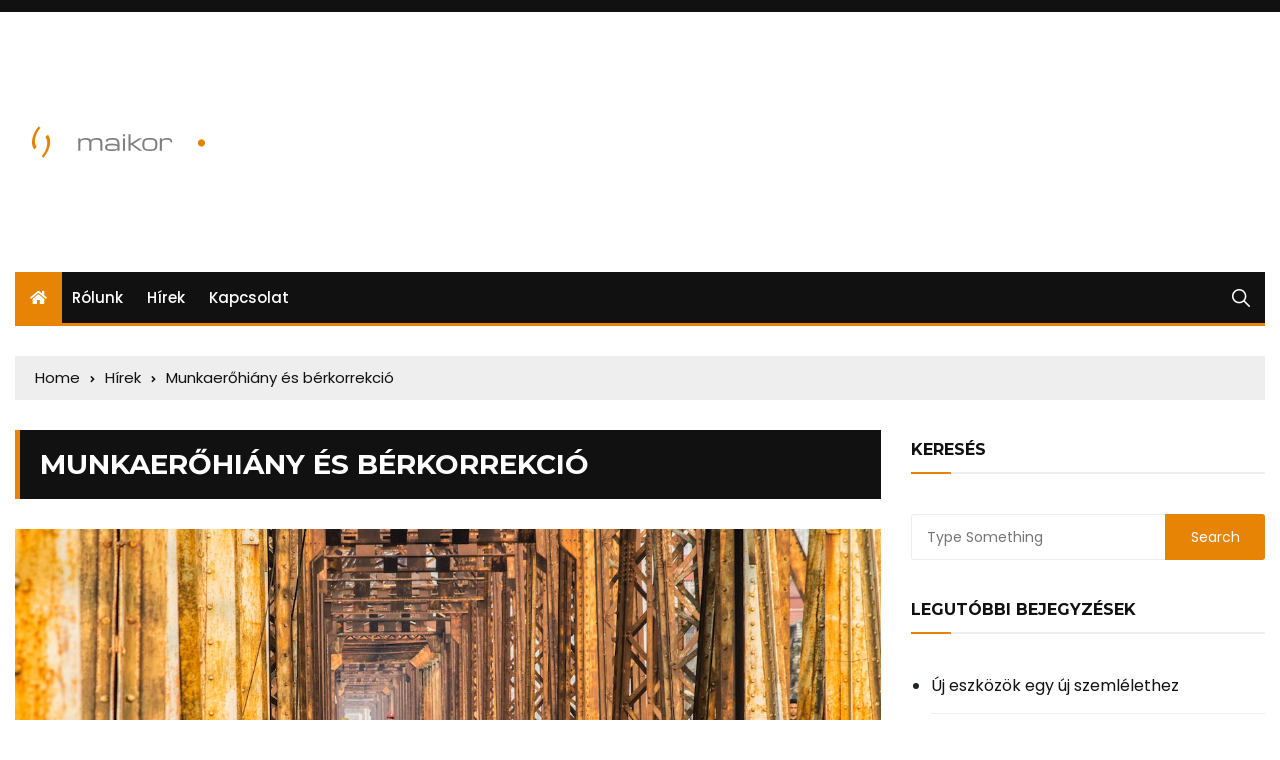

--- FILE ---
content_type: text/html; charset=UTF-8
request_url: https://maikor.hu/munkaerohiany-es-berkorrekcio/
body_size: 12034
content:
<!doctype html>
<html lang="hu">
	<head>
		<meta charset="UTF-8">
		<meta name="viewport" content="width=device-width, initial-scale=1">
		<link rel="profile" href="http://gmpg.org/xfn/11">
		<meta name='robots' content='index, follow, max-image-preview:large, max-snippet:-1, max-video-preview:-1' />

	<!-- This site is optimized with the Yoast SEO Premium plugin v26.2 (Yoast SEO v26.8) - https://yoast.com/product/yoast-seo-premium-wordpress/ -->
	<title>Munkaerőhiány és bérkorrekció &#8212; MaiKor</title>
	<link rel="canonical" href="https://maikor.hu/munkaerohiany-es-berkorrekcio/" />
	<meta property="og:locale" content="hu_HU" />
	<meta property="og:type" content="article" />
	<meta property="og:title" content="Munkaerőhiány és bérkorrekció" />
	<meta property="og:description" content="Most év elején zajlanak a legtöbb cégnél a teljesítményértékelő éves megbeszélések, ahol még a kevésbé" />
	<meta property="og:url" content="https://maikor.hu/munkaerohiany-es-berkorrekcio/" />
	<meta property="og:site_name" content="MaiKor" />
	<meta property="article:published_time" content="2023-01-30T18:02:17+00:00" />
	<meta property="article:modified_time" content="2023-01-30T18:02:18+00:00" />
	<meta property="og:image" content="https://maikor.hu/wp-content/uploads/2023/01/kulfoldi-munkavallalo-foglalkoztatasa.jpg" />
	<meta property="og:image:width" content="1280" />
	<meta property="og:image:height" content="851" />
	<meta property="og:image:type" content="image/jpeg" />
	<meta name="author" content="Maja" />
	<meta name="twitter:card" content="summary_large_image" />
	<meta name="twitter:label1" content="Szerző:" />
	<meta name="twitter:data1" content="Maja" />
	<meta name="twitter:label2" content="Becsült olvasási idő" />
	<meta name="twitter:data2" content="1 perc" />
	<script type="application/ld+json" class="yoast-schema-graph">{"@context":"https://schema.org","@graph":[{"@type":"Article","@id":"https://maikor.hu/munkaerohiany-es-berkorrekcio/#article","isPartOf":{"@id":"https://maikor.hu/munkaerohiany-es-berkorrekcio/"},"author":{"name":"Maja","@id":"https://maikor.hu/#/schema/person/614141c43146b37ac7bd2f2c86bed93e"},"headline":"Munkaerőhiány és bérkorrekció","datePublished":"2023-01-30T18:02:17+00:00","dateModified":"2023-01-30T18:02:18+00:00","mainEntityOfPage":{"@id":"https://maikor.hu/munkaerohiany-es-berkorrekcio/"},"wordCount":224,"publisher":{"@id":"https://maikor.hu/#organization"},"image":{"@id":"https://maikor.hu/munkaerohiany-es-berkorrekcio/#primaryimage"},"thumbnailUrl":"https://maikor.hu/wp-content/uploads/2023/01/kulfoldi-munkavallalo-foglalkoztatasa.jpg","articleSection":["Hírek"],"inLanguage":"hu"},{"@type":"WebPage","@id":"https://maikor.hu/munkaerohiany-es-berkorrekcio/","url":"https://maikor.hu/munkaerohiany-es-berkorrekcio/","name":"Munkaerőhiány és bérkorrekció &#8212; MaiKor","isPartOf":{"@id":"https://maikor.hu/#website"},"primaryImageOfPage":{"@id":"https://maikor.hu/munkaerohiany-es-berkorrekcio/#primaryimage"},"image":{"@id":"https://maikor.hu/munkaerohiany-es-berkorrekcio/#primaryimage"},"thumbnailUrl":"https://maikor.hu/wp-content/uploads/2023/01/kulfoldi-munkavallalo-foglalkoztatasa.jpg","datePublished":"2023-01-30T18:02:17+00:00","dateModified":"2023-01-30T18:02:18+00:00","breadcrumb":{"@id":"https://maikor.hu/munkaerohiany-es-berkorrekcio/#breadcrumb"},"inLanguage":"hu","potentialAction":[{"@type":"ReadAction","target":["https://maikor.hu/munkaerohiany-es-berkorrekcio/"]}]},{"@type":"ImageObject","inLanguage":"hu","@id":"https://maikor.hu/munkaerohiany-es-berkorrekcio/#primaryimage","url":"https://maikor.hu/wp-content/uploads/2023/01/kulfoldi-munkavallalo-foglalkoztatasa.jpg","contentUrl":"https://maikor.hu/wp-content/uploads/2023/01/kulfoldi-munkavallalo-foglalkoztatasa.jpg","width":1280,"height":851},{"@type":"BreadcrumbList","@id":"https://maikor.hu/munkaerohiany-es-berkorrekcio/#breadcrumb","itemListElement":[{"@type":"ListItem","position":1,"name":"Kezdőlap","item":"https://maikor.hu/"},{"@type":"ListItem","position":2,"name":"Munkaerőhiány és bérkorrekció"}]},{"@type":"WebSite","@id":"https://maikor.hu/#website","url":"https://maikor.hu/","name":"MaiKor","description":"Aktualitások, érdekességek","publisher":{"@id":"https://maikor.hu/#organization"},"potentialAction":[{"@type":"SearchAction","target":{"@type":"EntryPoint","urlTemplate":"https://maikor.hu/?s={search_term_string}"},"query-input":{"@type":"PropertyValueSpecification","valueRequired":true,"valueName":"search_term_string"}}],"inLanguage":"hu"},{"@type":"Organization","@id":"https://maikor.hu/#organization","name":"Mai Kor","url":"https://maikor.hu/","logo":{"@type":"ImageObject","inLanguage":"hu","@id":"https://maikor.hu/#/schema/logo/image/","url":"https://maikor.hu/wp-content/uploads/2021/04/maikor.hu_200x200-1.png","contentUrl":"https://maikor.hu/wp-content/uploads/2021/04/maikor.hu_200x200-1.png","width":200,"height":200,"caption":"Mai Kor"},"image":{"@id":"https://maikor.hu/#/schema/logo/image/"}},{"@type":"Person","@id":"https://maikor.hu/#/schema/person/614141c43146b37ac7bd2f2c86bed93e","name":"Maja","image":{"@type":"ImageObject","inLanguage":"hu","@id":"https://maikor.hu/#/schema/person/image/","url":"https://secure.gravatar.com/avatar/3ea71ddd76bc96790033416de582e26bb5d313e05c9fedb10c2f2dd8bfb8c97d?s=96&d=mm&r=g","contentUrl":"https://secure.gravatar.com/avatar/3ea71ddd76bc96790033416de582e26bb5d313e05c9fedb10c2f2dd8bfb8c97d?s=96&d=mm&r=g","caption":"Maja"}}]}</script>
	<!-- / Yoast SEO Premium plugin. -->


<link rel='dns-prefetch' href='//www.googletagmanager.com' />
<link rel='dns-prefetch' href='//fonts.googleapis.com' />
<link rel="alternate" type="application/rss+xml" title="MaiKor &raquo; hírcsatorna" href="https://maikor.hu/feed/" />
<link rel="alternate" title="oEmbed (JSON)" type="application/json+oembed" href="https://maikor.hu/wp-json/oembed/1.0/embed?url=https%3A%2F%2Fmaikor.hu%2Fmunkaerohiany-es-berkorrekcio%2F" />
<link rel="alternate" title="oEmbed (XML)" type="text/xml+oembed" href="https://maikor.hu/wp-json/oembed/1.0/embed?url=https%3A%2F%2Fmaikor.hu%2Fmunkaerohiany-es-berkorrekcio%2F&#038;format=xml" />
<style id='wp-img-auto-sizes-contain-inline-css' type='text/css'>
img:is([sizes=auto i],[sizes^="auto," i]){contain-intrinsic-size:3000px 1500px}
/*# sourceURL=wp-img-auto-sizes-contain-inline-css */
</style>
<style id='wp-emoji-styles-inline-css' type='text/css'>

	img.wp-smiley, img.emoji {
		display: inline !important;
		border: none !important;
		box-shadow: none !important;
		height: 1em !important;
		width: 1em !important;
		margin: 0 0.07em !important;
		vertical-align: -0.1em !important;
		background: none !important;
		padding: 0 !important;
	}
/*# sourceURL=wp-emoji-styles-inline-css */
</style>
<style id='wp-block-library-inline-css' type='text/css'>
:root{--wp-block-synced-color:#7a00df;--wp-block-synced-color--rgb:122,0,223;--wp-bound-block-color:var(--wp-block-synced-color);--wp-editor-canvas-background:#ddd;--wp-admin-theme-color:#007cba;--wp-admin-theme-color--rgb:0,124,186;--wp-admin-theme-color-darker-10:#006ba1;--wp-admin-theme-color-darker-10--rgb:0,107,160.5;--wp-admin-theme-color-darker-20:#005a87;--wp-admin-theme-color-darker-20--rgb:0,90,135;--wp-admin-border-width-focus:2px}@media (min-resolution:192dpi){:root{--wp-admin-border-width-focus:1.5px}}.wp-element-button{cursor:pointer}:root .has-very-light-gray-background-color{background-color:#eee}:root .has-very-dark-gray-background-color{background-color:#313131}:root .has-very-light-gray-color{color:#eee}:root .has-very-dark-gray-color{color:#313131}:root .has-vivid-green-cyan-to-vivid-cyan-blue-gradient-background{background:linear-gradient(135deg,#00d084,#0693e3)}:root .has-purple-crush-gradient-background{background:linear-gradient(135deg,#34e2e4,#4721fb 50%,#ab1dfe)}:root .has-hazy-dawn-gradient-background{background:linear-gradient(135deg,#faaca8,#dad0ec)}:root .has-subdued-olive-gradient-background{background:linear-gradient(135deg,#fafae1,#67a671)}:root .has-atomic-cream-gradient-background{background:linear-gradient(135deg,#fdd79a,#004a59)}:root .has-nightshade-gradient-background{background:linear-gradient(135deg,#330968,#31cdcf)}:root .has-midnight-gradient-background{background:linear-gradient(135deg,#020381,#2874fc)}:root{--wp--preset--font-size--normal:16px;--wp--preset--font-size--huge:42px}.has-regular-font-size{font-size:1em}.has-larger-font-size{font-size:2.625em}.has-normal-font-size{font-size:var(--wp--preset--font-size--normal)}.has-huge-font-size{font-size:var(--wp--preset--font-size--huge)}.has-text-align-center{text-align:center}.has-text-align-left{text-align:left}.has-text-align-right{text-align:right}.has-fit-text{white-space:nowrap!important}#end-resizable-editor-section{display:none}.aligncenter{clear:both}.items-justified-left{justify-content:flex-start}.items-justified-center{justify-content:center}.items-justified-right{justify-content:flex-end}.items-justified-space-between{justify-content:space-between}.screen-reader-text{border:0;clip-path:inset(50%);height:1px;margin:-1px;overflow:hidden;padding:0;position:absolute;width:1px;word-wrap:normal!important}.screen-reader-text:focus{background-color:#ddd;clip-path:none;color:#444;display:block;font-size:1em;height:auto;left:5px;line-height:normal;padding:15px 23px 14px;text-decoration:none;top:5px;width:auto;z-index:100000}html :where(.has-border-color){border-style:solid}html :where([style*=border-top-color]){border-top-style:solid}html :where([style*=border-right-color]){border-right-style:solid}html :where([style*=border-bottom-color]){border-bottom-style:solid}html :where([style*=border-left-color]){border-left-style:solid}html :where([style*=border-width]){border-style:solid}html :where([style*=border-top-width]){border-top-style:solid}html :where([style*=border-right-width]){border-right-style:solid}html :where([style*=border-bottom-width]){border-bottom-style:solid}html :where([style*=border-left-width]){border-left-style:solid}html :where(img[class*=wp-image-]){height:auto;max-width:100%}:where(figure){margin:0 0 1em}html :where(.is-position-sticky){--wp-admin--admin-bar--position-offset:var(--wp-admin--admin-bar--height,0px)}@media screen and (max-width:600px){html :where(.is-position-sticky){--wp-admin--admin-bar--position-offset:0px}}

/*# sourceURL=wp-block-library-inline-css */
</style><style id='global-styles-inline-css' type='text/css'>
:root{--wp--preset--aspect-ratio--square: 1;--wp--preset--aspect-ratio--4-3: 4/3;--wp--preset--aspect-ratio--3-4: 3/4;--wp--preset--aspect-ratio--3-2: 3/2;--wp--preset--aspect-ratio--2-3: 2/3;--wp--preset--aspect-ratio--16-9: 16/9;--wp--preset--aspect-ratio--9-16: 9/16;--wp--preset--color--black: #000000;--wp--preset--color--cyan-bluish-gray: #abb8c3;--wp--preset--color--white: #ffffff;--wp--preset--color--pale-pink: #f78da7;--wp--preset--color--vivid-red: #cf2e2e;--wp--preset--color--luminous-vivid-orange: #ff6900;--wp--preset--color--luminous-vivid-amber: #fcb900;--wp--preset--color--light-green-cyan: #7bdcb5;--wp--preset--color--vivid-green-cyan: #00d084;--wp--preset--color--pale-cyan-blue: #8ed1fc;--wp--preset--color--vivid-cyan-blue: #0693e3;--wp--preset--color--vivid-purple: #9b51e0;--wp--preset--gradient--vivid-cyan-blue-to-vivid-purple: linear-gradient(135deg,rgb(6,147,227) 0%,rgb(155,81,224) 100%);--wp--preset--gradient--light-green-cyan-to-vivid-green-cyan: linear-gradient(135deg,rgb(122,220,180) 0%,rgb(0,208,130) 100%);--wp--preset--gradient--luminous-vivid-amber-to-luminous-vivid-orange: linear-gradient(135deg,rgb(252,185,0) 0%,rgb(255,105,0) 100%);--wp--preset--gradient--luminous-vivid-orange-to-vivid-red: linear-gradient(135deg,rgb(255,105,0) 0%,rgb(207,46,46) 100%);--wp--preset--gradient--very-light-gray-to-cyan-bluish-gray: linear-gradient(135deg,rgb(238,238,238) 0%,rgb(169,184,195) 100%);--wp--preset--gradient--cool-to-warm-spectrum: linear-gradient(135deg,rgb(74,234,220) 0%,rgb(151,120,209) 20%,rgb(207,42,186) 40%,rgb(238,44,130) 60%,rgb(251,105,98) 80%,rgb(254,248,76) 100%);--wp--preset--gradient--blush-light-purple: linear-gradient(135deg,rgb(255,206,236) 0%,rgb(152,150,240) 100%);--wp--preset--gradient--blush-bordeaux: linear-gradient(135deg,rgb(254,205,165) 0%,rgb(254,45,45) 50%,rgb(107,0,62) 100%);--wp--preset--gradient--luminous-dusk: linear-gradient(135deg,rgb(255,203,112) 0%,rgb(199,81,192) 50%,rgb(65,88,208) 100%);--wp--preset--gradient--pale-ocean: linear-gradient(135deg,rgb(255,245,203) 0%,rgb(182,227,212) 50%,rgb(51,167,181) 100%);--wp--preset--gradient--electric-grass: linear-gradient(135deg,rgb(202,248,128) 0%,rgb(113,206,126) 100%);--wp--preset--gradient--midnight: linear-gradient(135deg,rgb(2,3,129) 0%,rgb(40,116,252) 100%);--wp--preset--font-size--small: 13px;--wp--preset--font-size--medium: 20px;--wp--preset--font-size--large: 36px;--wp--preset--font-size--x-large: 42px;--wp--preset--spacing--20: 0.44rem;--wp--preset--spacing--30: 0.67rem;--wp--preset--spacing--40: 1rem;--wp--preset--spacing--50: 1.5rem;--wp--preset--spacing--60: 2.25rem;--wp--preset--spacing--70: 3.38rem;--wp--preset--spacing--80: 5.06rem;--wp--preset--shadow--natural: 6px 6px 9px rgba(0, 0, 0, 0.2);--wp--preset--shadow--deep: 12px 12px 50px rgba(0, 0, 0, 0.4);--wp--preset--shadow--sharp: 6px 6px 0px rgba(0, 0, 0, 0.2);--wp--preset--shadow--outlined: 6px 6px 0px -3px rgb(255, 255, 255), 6px 6px rgb(0, 0, 0);--wp--preset--shadow--crisp: 6px 6px 0px rgb(0, 0, 0);}:where(.is-layout-flex){gap: 0.5em;}:where(.is-layout-grid){gap: 0.5em;}body .is-layout-flex{display: flex;}.is-layout-flex{flex-wrap: wrap;align-items: center;}.is-layout-flex > :is(*, div){margin: 0;}body .is-layout-grid{display: grid;}.is-layout-grid > :is(*, div){margin: 0;}:where(.wp-block-columns.is-layout-flex){gap: 2em;}:where(.wp-block-columns.is-layout-grid){gap: 2em;}:where(.wp-block-post-template.is-layout-flex){gap: 1.25em;}:where(.wp-block-post-template.is-layout-grid){gap: 1.25em;}.has-black-color{color: var(--wp--preset--color--black) !important;}.has-cyan-bluish-gray-color{color: var(--wp--preset--color--cyan-bluish-gray) !important;}.has-white-color{color: var(--wp--preset--color--white) !important;}.has-pale-pink-color{color: var(--wp--preset--color--pale-pink) !important;}.has-vivid-red-color{color: var(--wp--preset--color--vivid-red) !important;}.has-luminous-vivid-orange-color{color: var(--wp--preset--color--luminous-vivid-orange) !important;}.has-luminous-vivid-amber-color{color: var(--wp--preset--color--luminous-vivid-amber) !important;}.has-light-green-cyan-color{color: var(--wp--preset--color--light-green-cyan) !important;}.has-vivid-green-cyan-color{color: var(--wp--preset--color--vivid-green-cyan) !important;}.has-pale-cyan-blue-color{color: var(--wp--preset--color--pale-cyan-blue) !important;}.has-vivid-cyan-blue-color{color: var(--wp--preset--color--vivid-cyan-blue) !important;}.has-vivid-purple-color{color: var(--wp--preset--color--vivid-purple) !important;}.has-black-background-color{background-color: var(--wp--preset--color--black) !important;}.has-cyan-bluish-gray-background-color{background-color: var(--wp--preset--color--cyan-bluish-gray) !important;}.has-white-background-color{background-color: var(--wp--preset--color--white) !important;}.has-pale-pink-background-color{background-color: var(--wp--preset--color--pale-pink) !important;}.has-vivid-red-background-color{background-color: var(--wp--preset--color--vivid-red) !important;}.has-luminous-vivid-orange-background-color{background-color: var(--wp--preset--color--luminous-vivid-orange) !important;}.has-luminous-vivid-amber-background-color{background-color: var(--wp--preset--color--luminous-vivid-amber) !important;}.has-light-green-cyan-background-color{background-color: var(--wp--preset--color--light-green-cyan) !important;}.has-vivid-green-cyan-background-color{background-color: var(--wp--preset--color--vivid-green-cyan) !important;}.has-pale-cyan-blue-background-color{background-color: var(--wp--preset--color--pale-cyan-blue) !important;}.has-vivid-cyan-blue-background-color{background-color: var(--wp--preset--color--vivid-cyan-blue) !important;}.has-vivid-purple-background-color{background-color: var(--wp--preset--color--vivid-purple) !important;}.has-black-border-color{border-color: var(--wp--preset--color--black) !important;}.has-cyan-bluish-gray-border-color{border-color: var(--wp--preset--color--cyan-bluish-gray) !important;}.has-white-border-color{border-color: var(--wp--preset--color--white) !important;}.has-pale-pink-border-color{border-color: var(--wp--preset--color--pale-pink) !important;}.has-vivid-red-border-color{border-color: var(--wp--preset--color--vivid-red) !important;}.has-luminous-vivid-orange-border-color{border-color: var(--wp--preset--color--luminous-vivid-orange) !important;}.has-luminous-vivid-amber-border-color{border-color: var(--wp--preset--color--luminous-vivid-amber) !important;}.has-light-green-cyan-border-color{border-color: var(--wp--preset--color--light-green-cyan) !important;}.has-vivid-green-cyan-border-color{border-color: var(--wp--preset--color--vivid-green-cyan) !important;}.has-pale-cyan-blue-border-color{border-color: var(--wp--preset--color--pale-cyan-blue) !important;}.has-vivid-cyan-blue-border-color{border-color: var(--wp--preset--color--vivid-cyan-blue) !important;}.has-vivid-purple-border-color{border-color: var(--wp--preset--color--vivid-purple) !important;}.has-vivid-cyan-blue-to-vivid-purple-gradient-background{background: var(--wp--preset--gradient--vivid-cyan-blue-to-vivid-purple) !important;}.has-light-green-cyan-to-vivid-green-cyan-gradient-background{background: var(--wp--preset--gradient--light-green-cyan-to-vivid-green-cyan) !important;}.has-luminous-vivid-amber-to-luminous-vivid-orange-gradient-background{background: var(--wp--preset--gradient--luminous-vivid-amber-to-luminous-vivid-orange) !important;}.has-luminous-vivid-orange-to-vivid-red-gradient-background{background: var(--wp--preset--gradient--luminous-vivid-orange-to-vivid-red) !important;}.has-very-light-gray-to-cyan-bluish-gray-gradient-background{background: var(--wp--preset--gradient--very-light-gray-to-cyan-bluish-gray) !important;}.has-cool-to-warm-spectrum-gradient-background{background: var(--wp--preset--gradient--cool-to-warm-spectrum) !important;}.has-blush-light-purple-gradient-background{background: var(--wp--preset--gradient--blush-light-purple) !important;}.has-blush-bordeaux-gradient-background{background: var(--wp--preset--gradient--blush-bordeaux) !important;}.has-luminous-dusk-gradient-background{background: var(--wp--preset--gradient--luminous-dusk) !important;}.has-pale-ocean-gradient-background{background: var(--wp--preset--gradient--pale-ocean) !important;}.has-electric-grass-gradient-background{background: var(--wp--preset--gradient--electric-grass) !important;}.has-midnight-gradient-background{background: var(--wp--preset--gradient--midnight) !important;}.has-small-font-size{font-size: var(--wp--preset--font-size--small) !important;}.has-medium-font-size{font-size: var(--wp--preset--font-size--medium) !important;}.has-large-font-size{font-size: var(--wp--preset--font-size--large) !important;}.has-x-large-font-size{font-size: var(--wp--preset--font-size--x-large) !important;}
/*# sourceURL=global-styles-inline-css */
</style>

<style id='classic-theme-styles-inline-css' type='text/css'>
/*! This file is auto-generated */
.wp-block-button__link{color:#fff;background-color:#32373c;border-radius:9999px;box-shadow:none;text-decoration:none;padding:calc(.667em + 2px) calc(1.333em + 2px);font-size:1.125em}.wp-block-file__button{background:#32373c;color:#fff;text-decoration:none}
/*# sourceURL=/wp-includes/css/classic-themes.min.css */
</style>
<link rel='stylesheet' id='everest-news-style-css' href='https://maikor.hu/wp-content/themes/everest-news-lite/style.css?ver=be2e067eedde0edb2596af32c6531ec4' type='text/css' media='all' />
<link rel='stylesheet' id='everest-news-fonts-css' href='//fonts.googleapis.com/css?family=Muli%3A400%2C400i%2C600%2C700%2C700i%7COpen%2BSans%3A400%2C400i%2C600%2C700%2C700i&#038;subset=latin%2Clatin-ext&#038;ver=be2e067eedde0edb2596af32c6531ec4' type='text/css' media='all' />
<link rel='stylesheet' id='everest-news-main-css' href='https://maikor.hu/wp-content/themes/everest-news/assets/dist/css/main.css?ver=be2e067eedde0edb2596af32c6531ec4' type='text/css' media='all' />
<link rel='stylesheet' id='everest-news-lite-parent-style-css' href='https://maikor.hu/wp-content/themes/everest-news/style.css?ver=be2e067eedde0edb2596af32c6531ec4' type='text/css' media='all' />
<link rel='stylesheet' id='everest-news-lite-parent-main-css' href='https://maikor.hu/wp-content/themes/everest-news/assets/dist/css/main.css?ver=be2e067eedde0edb2596af32c6531ec4' type='text/css' media='all' />
<link rel='stylesheet' id='everest-news-lite-child-style-css' href='https://maikor.hu/wp-content/themes/everest-news-lite/style.css?ver=be2e067eedde0edb2596af32c6531ec4' type='text/css' media='all' />
<link rel='stylesheet' id='everest-news-child-lite-fonts-css' href='//fonts.googleapis.com/css?family=Poppins%3A400%2C400i%2C500%2C500i%2C600%2C600i%2C700%2C700i%7CMontserrat%3A400%2C400i%2C500%2C500i%2C600%2C600i%2C700%2C700i%2C800%2C800i&#038;subset=latin%2Clatin-ext&#038;ver=be2e067eedde0edb2596af32c6531ec4' type='text/css' media='all' />
<link rel='stylesheet' id='everest-news-lite-child-main-css' href='https://maikor.hu/wp-content/themes/everest-news-lite/assets/dist/css/main.css?ver=be2e067eedde0edb2596af32c6531ec4' type='text/css' media='all' />
<link rel='stylesheet' id='wp-block-paragraph-css' href='https://maikor.hu/wp-includes/blocks/paragraph/style.min.css?ver=be2e067eedde0edb2596af32c6531ec4' type='text/css' media='all' />
<script type="text/javascript" src="https://maikor.hu/wp-includes/js/jquery/jquery.min.js?ver=3.7.1" id="jquery-core-js"></script>
<script type="text/javascript" src="https://maikor.hu/wp-includes/js/jquery/jquery-migrate.min.js?ver=3.4.1" id="jquery-migrate-js"></script>

<!-- Google tag (gtag.js) snippet added by Site Kit -->
<!-- Google Analytics snippet added by Site Kit -->
<script type="text/javascript" src="https://www.googletagmanager.com/gtag/js?id=GT-5TGHRQX3" id="google_gtagjs-js" async></script>
<script type="text/javascript" id="google_gtagjs-js-after">
/* <![CDATA[ */
window.dataLayer = window.dataLayer || [];function gtag(){dataLayer.push(arguments);}
gtag("set","linker",{"domains":["maikor.hu"]});
gtag("js", new Date());
gtag("set", "developer_id.dZTNiMT", true);
gtag("config", "GT-5TGHRQX3");
 window._googlesitekit = window._googlesitekit || {}; window._googlesitekit.throttledEvents = []; window._googlesitekit.gtagEvent = (name, data) => { var key = JSON.stringify( { name, data } ); if ( !! window._googlesitekit.throttledEvents[ key ] ) { return; } window._googlesitekit.throttledEvents[ key ] = true; setTimeout( () => { delete window._googlesitekit.throttledEvents[ key ]; }, 5 ); gtag( "event", name, { ...data, event_source: "site-kit" } ); }; 
//# sourceURL=google_gtagjs-js-after
/* ]]> */
</script>
<link rel="https://api.w.org/" href="https://maikor.hu/wp-json/" /><link rel="alternate" title="JSON" type="application/json" href="https://maikor.hu/wp-json/wp/v2/posts/598" /><link rel="EditURI" type="application/rsd+xml" title="RSD" href="https://maikor.hu/xmlrpc.php?rsd" />

<link rel='shortlink' href='https://maikor.hu/?p=598' />
<meta name="generator" content="Site Kit by Google 1.170.0" />		<noscript>
			<style>
				img.lazyload {
				 	display: none;
				}

				img.image-fallback {
				 	display: block;
				}
			</style>
		</noscript>
		<style>
			.primary-navigation li.primarynav_search_icon {
							}
			#toTop {
							}

							.copyright-notice a,
				.social-icons-list li a:hover,
				.social-icons-list-post-page li:first-child,
				.en-author-box .author-name h3,
				.page-404-entry .header-404 h3 span,
				.widget_rss ul li a,
				.event-page-top-box .event-metas ul p {
					color: #e78405;
				}

				.en-breaking-news .ticker-head-col span,
				.owl-carousel .owl-nav button.owl-next, 
				.owl-carousel .owl-nav button.owl-prev,
				ul.post-categories li a,
				.widget-title:after,
				.en-custom-category ul li a,
				.btn-general,
				.en-popular-trending-posts-widget-1 ul.tabs li.current,
				#toTop,
				#header-search input[type=submit], 
				.search-box input[type=submit], 
				.widget_search input[type=submit],
				.en-pagination .pagi-layout-1 .nav-links span.current,
				.header-lay-2 .main-navigation .home-btn a, 
				.header-lay-3 .main-navigation .home-btn a,
				button, 
				input[type=button], 
				input[type=reset], 
				input[type=submit],
				.calendar_wrap caption,
				.live-feeds-entry .live-feed .leftbox span,
				.en-popular-trending-posts-widget-1 .content-holder .left-col span {
					background-color: #e78405;
				}

				ul.post-categories li a:before,
				.en-breaking-news .ticker-head-col span:before {
					border-top-color: #e78405;
				}

				.header-lay-2 .main-navigation, 
				.header-lay-3 .main-navigation {
					border-bottom-color: #e78405;
				}

				.post-page-layout-1 .page-title h2,
				.post-format.quote-format blockquote {
					border-left-color: #e78405;
				}
						</style>
				<style type="text/css">
					.header-lay-5 .site-title a,
			.header-lay-2 .site-title a,
			.site-description {
				color: #e78405;
			}
				</style>
		<style type="text/css" id="custom-background-css">
body.custom-background { background-image: url("https://maikor.hu/wp-content/uploads/2021/04/maikor_felso_kep-2-scaled.jpg"); background-position: center center; background-size: auto; background-repeat: no-repeat; background-attachment: fixed; }
</style>
	<link rel="icon" href="https://maikor.hu/wp-content/uploads/2021/04/cropped-maikor.hu_Favicon_32x32-32x32.png" sizes="32x32" />
<link rel="icon" href="https://maikor.hu/wp-content/uploads/2021/04/cropped-maikor.hu_Favicon_32x32-192x192.png" sizes="192x192" />
<link rel="apple-touch-icon" href="https://maikor.hu/wp-content/uploads/2021/04/cropped-maikor.hu_Favicon_32x32-180x180.png" />
<meta name="msapplication-TileImage" content="https://maikor.hu/wp-content/uploads/2021/04/cropped-maikor.hu_Favicon_32x32-270x270.png" />
	</head>

	<body class="wp-singular post-template-default single single-post postid-598 single-format-standard custom-background wp-custom-logo wp-theme-everest-news wp-child-theme-everest-news-lite">
				
		<div class="en-pagewrap">

			<header class="en-general-header header-lay-2 en-standard-section-spacing">
    <div class="header-inner">
                    <div class="header-top-wrapper">
                <div class="en-container">
                    <div class="en-row">
                        <div class="en-col category-nav-col">
                            <div class="category-navigation">
                                                            </div><!-- .category-navigation -->
                        </div><!-- .en-col.category-nav-col -->
                        <div class="en-col social-col">
                            		<ul class="social-icons-list">
			        </ul><!-- .social-icons-list -->
		                        </div><!-- .en-col.social-col -->
                    </div><!-- .en-row -->
                </div><!-- .en-container -->
            </div><!-- .header-top-wrapper -->
                    <div class="header-logo-advt-wrapper">
            <div class="en-container">
                <div class="en-row">
                    <div class="en-col logo-col">
                         		<div class="branding-col">
            <a href="https://maikor.hu/" class="custom-logo-link" rel="home"><img width="200" height="200" src="https://maikor.hu/wp-content/uploads/2021/04/cropped-cropped-maikor.hu_200x200-1.png" class="custom-logo" alt="MaiKor" decoding="async" srcset="https://maikor.hu/wp-content/uploads/2021/04/cropped-cropped-maikor.hu_200x200-1.png 200w, https://maikor.hu/wp-content/uploads/2021/04/cropped-cropped-maikor.hu_200x200-1-150x150.png 150w" sizes="(max-width: 200px) 100vw, 200px" /></a>        </div><!-- .branding-col -->
 		                    </div><!-- .en-col.logo-col -->
                                    </div><!-- .en-row.advt-col -->
            </div><!-- .en-container -->
        </div><!-- .header-logo-advt-wrapper -->

        <div class="header-nav-extra-wrapper">
            <div class="en-container">
                <div class="en-row">
                    <div class="en-col nav-col">
                        <div class="primary-menu-wrap">
                            <div class="main-navigation" id="main-menu">
                                <ul id="menu-fomenu" class=""><li class="home-btn"><a href="https://maikor.hu/"><i class="fas fa-home"></i></a></li><li id="menu-item-32" class="menu-item menu-item-type-post_type menu-item-object-page menu-item-32"><a href="https://maikor.hu/rolunk/">Rólunk</a></li>
<li id="menu-item-30" class="menu-item menu-item-type-post_type menu-item-object-page menu-item-30"><a href="https://maikor.hu/hirek/">Hírek</a></li>
<li id="menu-item-31" class="menu-item menu-item-type-post_type menu-item-object-page menu-item-31"><a href="https://maikor.hu/kapcsolat/">Kapcsolat</a></li>
</ul>                            </div><!-- #main-menu.main-navigation -->
                                                            <div class="header-search">
                                    <a id="search-toggle" href="javascript:;"><i class="icon ion-ios-search"></i></a>
                                    <div id="header-search">
                                        <form role="search" method="get" id="search-form" class="clearfix" action="https://maikor.hu/"><input type="search" name="s" placeholder="Type Something" value="" ><input type="submit" id="submit" value="Search"></form>                                    </div><!-- .header_search -->
                                </div><!-- .header-search -->
                                                        </div><!-- .primary-menu-wrap -->
                    </div><!-- .en-col.nav-col -->
                </div><!-- .en-row -->
            </div><!-- .en-container -->
        </div><!-- .header-nav-extra-wrapper -->
    </div><!-- .header-inner -->
</header><!-- .en-general-header.header-lay-2.en-standard-section-spacing -->            <div id="canvas-aside">
                <div class="canvas-inner">
                    <div id="archives-2" class="widget"><div class="widget_archive"><div class="widget-title"><h3>Archívum</h3></div>
			<ul>
					<li><a href='https://maikor.hu/2025/12/'>2025. december</a></li>
	<li><a href='https://maikor.hu/2025/11/'>2025. november</a></li>
	<li><a href='https://maikor.hu/2025/10/'>2025. október</a></li>
	<li><a href='https://maikor.hu/2025/09/'>2025. szeptember</a></li>
	<li><a href='https://maikor.hu/2025/06/'>2025. június</a></li>
	<li><a href='https://maikor.hu/2025/04/'>2025. április</a></li>
	<li><a href='https://maikor.hu/2025/02/'>2025. február</a></li>
	<li><a href='https://maikor.hu/2025/01/'>2025. január</a></li>
	<li><a href='https://maikor.hu/2024/12/'>2024. december</a></li>
	<li><a href='https://maikor.hu/2024/11/'>2024. november</a></li>
	<li><a href='https://maikor.hu/2024/05/'>2024. május</a></li>
	<li><a href='https://maikor.hu/2024/04/'>2024. április</a></li>
	<li><a href='https://maikor.hu/2024/03/'>2024. március</a></li>
	<li><a href='https://maikor.hu/2024/02/'>2024. február</a></li>
	<li><a href='https://maikor.hu/2024/01/'>2024. január</a></li>
	<li><a href='https://maikor.hu/2023/12/'>2023. december</a></li>
	<li><a href='https://maikor.hu/2023/11/'>2023. november</a></li>
	<li><a href='https://maikor.hu/2023/10/'>2023. október</a></li>
	<li><a href='https://maikor.hu/2023/09/'>2023. szeptember</a></li>
	<li><a href='https://maikor.hu/2023/08/'>2023. augusztus</a></li>
	<li><a href='https://maikor.hu/2023/07/'>2023. július</a></li>
	<li><a href='https://maikor.hu/2023/06/'>2023. június</a></li>
	<li><a href='https://maikor.hu/2023/05/'>2023. május</a></li>
	<li><a href='https://maikor.hu/2023/04/'>2023. április</a></li>
	<li><a href='https://maikor.hu/2023/03/'>2023. március</a></li>
	<li><a href='https://maikor.hu/2023/02/'>2023. február</a></li>
	<li><a href='https://maikor.hu/2023/01/'>2023. január</a></li>
	<li><a href='https://maikor.hu/2022/12/'>2022. december</a></li>
	<li><a href='https://maikor.hu/2022/11/'>2022. november</a></li>
	<li><a href='https://maikor.hu/2022/10/'>2022. október</a></li>
	<li><a href='https://maikor.hu/2022/09/'>2022. szeptember</a></li>
	<li><a href='https://maikor.hu/2022/08/'>2022. augusztus</a></li>
	<li><a href='https://maikor.hu/2022/07/'>2022. július</a></li>
	<li><a href='https://maikor.hu/2022/06/'>2022. június</a></li>
	<li><a href='https://maikor.hu/2022/05/'>2022. május</a></li>
	<li><a href='https://maikor.hu/2022/04/'>2022. április</a></li>
	<li><a href='https://maikor.hu/2022/03/'>2022. március</a></li>
	<li><a href='https://maikor.hu/2022/02/'>2022. február</a></li>
	<li><a href='https://maikor.hu/2022/01/'>2022. január</a></li>
	<li><a href='https://maikor.hu/2021/12/'>2021. december</a></li>
	<li><a href='https://maikor.hu/2021/11/'>2021. november</a></li>
	<li><a href='https://maikor.hu/2021/10/'>2021. október</a></li>
	<li><a href='https://maikor.hu/2021/09/'>2021. szeptember</a></li>
	<li><a href='https://maikor.hu/2021/08/'>2021. augusztus</a></li>
	<li><a href='https://maikor.hu/2021/07/'>2021. július</a></li>
	<li><a href='https://maikor.hu/2021/06/'>2021. június</a></li>
	<li><a href='https://maikor.hu/2021/05/'>2021. május</a></li>
	<li><a href='https://maikor.hu/2021/04/'>2021. április</a></li>
			</ul>

			</div></div><div id="categories-2" class="widget"><div class="widget_categories"><div class="widget-title"><h3>Kategóriák</h3></div>
			<ul>
					<li class="cat-item cat-item-1"><a href="https://maikor.hu/hirek/">Hírek</a>
</li>
			</ul>

			</div></div><div id="meta-2" class="widget"><div class="widget_meta"><div class="widget-title"><h3>Meta</h3></div>
		<ul>
						<li><a rel="nofollow" href="https://maikor.hu/wp-login.php">Bejelentkezés</a></li>
			<li><a href="https://maikor.hu/feed/">Bejegyzések hírcsatorna</a></li>
			<li><a href="https://maikor.hu/comments/feed/">Hozzászólások hírcsatorna</a></li>

			<li><a href="https://hu.wordpress.org/">WordPress Magyarország</a></li>
		</ul>

		</div></div>                </div><!-- .canvas-inner -->
            </div><!-- #canvas-aside -->
            <div id="canvas-aside-mask"></div>
            <div class="en-inner-pages-main-wrapper columns-2">
    <div class="en-container">
         			<div class="en-breadcrumb breadcrumb-layout-1 en-standard-section-spacing">
                <nav role="navigation" aria-label="Breadcrumbs" class="breadcrumb-trail breadcrumbs" itemprop="breadcrumb"><ul class="trail-items" itemscope itemtype="http://schema.org/BreadcrumbList"><meta name="numberOfItems" content="3" /><meta name="itemListOrder" content="Ascending" /><li itemprop="itemListElement" itemscope itemtype="http://schema.org/ListItem" class="trail-item trail-begin"><a href="https://maikor.hu/" rel="home" itemprop="item"><span itemprop="name">Home</span></a><meta itemprop="position" content="1" /></li><li itemprop="itemListElement" itemscope itemtype="http://schema.org/ListItem" class="trail-item"><a href="https://maikor.hu/hirek/" itemprop="item"><span itemprop="name">Hírek</span></a><meta itemprop="position" content="2" /></li><li itemprop="itemListElement" itemscope itemtype="http://schema.org/ListItem" class="trail-item trail-end"><a href="#" itemprop="item"><span itemprop="name">Munkaerőhiány és bérkorrekció</span></a><meta itemprop="position" content="3" /></li></ul></nav>            </div><!-- .en-breadcrumb.breadcrumb-layout-1.en-standard-section-spacing -->
 			        <div class="row">
                        <div class="en-col main-content-area-outer sticky-sidebar">
                <div id="primary" class="content-area">
                    <main id="main" class="site-main">
                    	<section class="en-page-entry post-page-entry post-page-layout-1">
    <article id="post-598" class="post-598 post type-post status-publish format-standard has-post-thumbnail hentry category-hirek">
        <div class="page-title">
            <h2 class="clr-white f-size-xl">
                Munkaerőhiány és bérkorrekció            </h2><!-- .clr-white.f-size-xl -->
        </div><!-- .page-title -->
        				<div class="featured-image">
			        <img width="1280" height="851" src="https://maikor.hu/wp-content/uploads/2023/01/kulfoldi-munkavallalo-foglalkoztatasa.jpg" class="attachment-full size-full wp-post-image" alt="Munkaerőhiány és bérkorrekció" decoding="async" fetchpriority="high" srcset="https://maikor.hu/wp-content/uploads/2023/01/kulfoldi-munkavallalo-foglalkoztatasa.jpg 1280w, https://maikor.hu/wp-content/uploads/2023/01/kulfoldi-munkavallalo-foglalkoztatasa-300x199.jpg 300w, https://maikor.hu/wp-content/uploads/2023/01/kulfoldi-munkavallalo-foglalkoztatasa-1024x681.jpg 1024w, https://maikor.hu/wp-content/uploads/2023/01/kulfoldi-munkavallalo-foglalkoztatasa-768x511.jpg 768w" sizes="(max-width: 1280px) 100vw, 1280px" />			    </div><!-- .featured-image.thumb.lazyloading -->
								<div class="entry-meta">
	                <ul class="metas">
	                				                    <li class="posted-date clr-special">
			                    	Posted On: <a href="https://maikor.hu/munkaerohiany-es-berkorrekcio/" rel="bookmark"><time class="entry-date published" datetime="2023-01-30T19:02:17+01:00">2023.01.30.</time></a>					            </li><!-- .posted-date.clr-white -->
					            			                    <li class="author clr-special">
			                    	Posted By: <a href="https://maikor.hu/author/maja/">Maja</a>			                    </li><!-- .author.clr-white -->
			                    	                    
	                </ul><!-- .metas -->
	            </div><!-- .entry-meta -->
				        
        <div class="page-contents-entry">
            <div class="editor-entry">
                
<p>Most év elején zajlanak a legtöbb cégnél a <strong>teljesítményértékelő </strong>éves megbeszélések, ahol még a kevésbé jól teljesítő dolgozók is azt várják, hogy a kiugró infláció miatt kompenzálják a fizetésüket. Reménykedhetnek azért is, mert a <strong>munkaerőhiány </strong>problémát okoz minden cégméretnél és a legtöbb gazdasági szektorban. Így a cégek bérsatuba kerülnek, kénytelen kelletlen lépést kell tartani a száguldó <strong>inflációval</strong>, ha nem akarják elveszíteni a legjobb embereiket.</p>



<p>Komoly <strong>béremelések </strong>történnek azoknál a vállalatoknál, ahol ezt megtehetik, hogy megtartsák a munkavállalóikat. Az élelmiszerláncoknál már az jellemző, hogy egymásra licitálnak a <strong>cégek</strong>.</p>



<p>A <strong>tanárhiány</strong>, óvodapedagógusok hiánya különösen Pest megyében és Budapesten jelentős. A <strong>szakmunkás </strong>szektorban viszont a krónikus munkaerőhiányra megoldást jelenthet a <a href="https://partner.jobtain.hu/7-tudnivalo-a-fulop-szigeteki-munkaero-foglalkoztatasahoz/">külföldi munkavállaló foglalkoztatása</a>, nemcsak a környező országokból, de <strong>Ázsiából </strong>érkező dolgozók által, mivel nemrég egyszerűbbé tették az ő munkavállalásuk adminisztrációját.</p>
            </div><!-- .editor-entry -->
        </div><!-- .page-contents-entry -->
    </article>
</section><!-- .en-page-entry.post-page-entry.post-page-layout-1 -->
	<nav class="navigation post-navigation" aria-label="Bejegyzések">
		<h2 class="screen-reader-text">Bejegyzés navigáció</h2>
		<div class="nav-links"><div class="nav-previous"><a href="https://maikor.hu/a-szezonalis-betegsegek-megelozesenek-es-kezelesenek-titka/" rel="prev">Prev Post</a></div><div class="nav-next"><a href="https://maikor.hu/a-tenisz-kiralya/" rel="next">Next Post</a></div></div>
	</nav>                    </main><!-- #main.site-main -->
                </div><!-- #primary.content-area -->
            </div><!-- .en-col main-content-area-outer -->
            <div class="en-col aside-sidebar-outer aside-right-outer sticky-sidebar">
    <aside class="secondary">
        <div id="search-2" class="widget"><div class="widget_search"><div class="widget-title"><h3>Keresés</h3></div><form role="search" method="get" id="search-form" class="clearfix" action="https://maikor.hu/"><input type="search" name="s" placeholder="Type Something" value="" ><input type="submit" id="submit" value="Search"></form></div></div>
		<div id="recent-posts-2" class="widget"><div class="widget_recent_entries">
		<div class="widget-title"><h3>Legutóbbi bejegyzések</h3></div>
		<ul>
											<li>
					<a href="https://maikor.hu/uj-eszkozok-egy-uj-szemlelethez/">Új eszközök egy új szemlélethez</a>
									</li>
											<li>
					<a href="https://maikor.hu/egy-nap-a-mulcsozoval-terepteszt/">Egy nap a mulcsozóval – terepteszt egy modern géppel</a>
									</li>
											<li>
					<a href="https://maikor.hu/a-vendeghivo-rendszerek-szerepe-a-modern-ugyfelfogadasban/">Miért számít az első benyomás? — A vendéghívó rendszerek szerepe a modern ügyfélfogadásban</a>
									</li>
											<li>
					<a href="https://maikor.hu/gyogynovenyek-segitsege-menstruacios-problemakra/">Gyógynövények szerepe a menstruációs panaszok enyhítésében</a>
									</li>
											<li>
					<a href="https://maikor.hu/hatekony-munkakereso-strategiak-magyarorszagon/">Hatékony álláskeresési stratégiák a magyar munkaerőpiacon</a>
									</li>
					</ul>

		</div></div><div id="text-2" class="widget"><div class="widget_text">			<div class="textwidget"><p>Akciós CBD olaj és kender alapú termékek, most kihagyhatatlan áron, a <span style="text-decoration: underline;"><a href="https://cbdrendeles.com/">CBDrendeles.com</a></span> webáruházában</p>
</div>
		</div></div>    </aside><!-- .secondary -->
</div><!-- .en-col aside-sidebar-outer -->        </div><!-- .row -->
    </div><!-- .en-container -->
</div><!-- .en-inner-pages-main-wrapper -->

		<footer class="footer">
            <div class="footer-inner">
                <div class="en-container">
                                        <div class="bottom-footer">
                        <div class="row">
                                                        <div class="col-lg-6 col-md-6 col-sm-12">
                                <div class="copyright-notice">
                                    <p>
                                        MaiKor by <a href="https://everestthemes.com">Everestthemes</a>                                    </p>
                                </div>
                            </div><!-- .col -->
                                                            <div class="col-lg-6 col-md-6 col-sm-12">
                                    <div class="footer-navigation">
                                        <ul id="menu-also-menu" class="menu"><li id="menu-item-33" class="menu-item menu-item-type-custom menu-item-object-custom menu-item-home menu-item-33"><a href="http://maikor.hu/">Kezdőlap</a></li>
<li id="menu-item-36" class="menu-item menu-item-type-post_type menu-item-object-page menu-item-36"><a href="https://maikor.hu/rolunk/">Rólunk</a></li>
<li id="menu-item-34" class="menu-item menu-item-type-post_type menu-item-object-page menu-item-34"><a href="https://maikor.hu/hirek/">Hírek</a></li>
<li id="menu-item-35" class="menu-item menu-item-type-post_type menu-item-object-page menu-item-35"><a href="https://maikor.hu/kapcsolat/">Kapcsolat</a></li>
<li id="menu-item-37" class="menu-item menu-item-type-custom menu-item-object-custom menu-item-37"><a href="http://maikor.hu/sitemap_index.xml">Oldaltérkép</a></li>
</ul>                                    </div>
                                </div><!-- .col -->
                                                        </div><!-- .row -->
                    </div><!-- .bottom-footer -->
                </div><!-- .en-container -->
            </div><!-- .footer-inner -->
        </footer><!-- .footer -->
    </div><!-- .en-pagewrap -->
    
<script type="speculationrules">
{"prefetch":[{"source":"document","where":{"and":[{"href_matches":"/*"},{"not":{"href_matches":["/wp-*.php","/wp-admin/*","/wp-content/uploads/*","/wp-content/*","/wp-content/plugins/*","/wp-content/themes/everest-news-lite/*","/wp-content/themes/everest-news/*","/*\\?(.+)"]}},{"not":{"selector_matches":"a[rel~=\"nofollow\"]"}},{"not":{"selector_matches":".no-prefetch, .no-prefetch a"}}]},"eagerness":"conservative"}]}
</script>
<script type="text/javascript" src="https://maikor.hu/wp-includes/js/imagesloaded.min.js?ver=5.0.0" id="imagesloaded-js"></script>
<script type="text/javascript" src="https://maikor.hu/wp-includes/js/masonry.min.js?ver=4.2.2" id="masonry-js"></script>
<script type="text/javascript" src="https://maikor.hu/wp-content/themes/everest-news/assets/dist/js/bundle.min.js?ver=1.1.1" id="everest-news-bundle-js"></script>
<script id="wp-emoji-settings" type="application/json">
{"baseUrl":"https://s.w.org/images/core/emoji/17.0.2/72x72/","ext":".png","svgUrl":"https://s.w.org/images/core/emoji/17.0.2/svg/","svgExt":".svg","source":{"concatemoji":"https://maikor.hu/wp-includes/js/wp-emoji-release.min.js?ver=be2e067eedde0edb2596af32c6531ec4"}}
</script>
<script type="module">
/* <![CDATA[ */
/*! This file is auto-generated */
const a=JSON.parse(document.getElementById("wp-emoji-settings").textContent),o=(window._wpemojiSettings=a,"wpEmojiSettingsSupports"),s=["flag","emoji"];function i(e){try{var t={supportTests:e,timestamp:(new Date).valueOf()};sessionStorage.setItem(o,JSON.stringify(t))}catch(e){}}function c(e,t,n){e.clearRect(0,0,e.canvas.width,e.canvas.height),e.fillText(t,0,0);t=new Uint32Array(e.getImageData(0,0,e.canvas.width,e.canvas.height).data);e.clearRect(0,0,e.canvas.width,e.canvas.height),e.fillText(n,0,0);const a=new Uint32Array(e.getImageData(0,0,e.canvas.width,e.canvas.height).data);return t.every((e,t)=>e===a[t])}function p(e,t){e.clearRect(0,0,e.canvas.width,e.canvas.height),e.fillText(t,0,0);var n=e.getImageData(16,16,1,1);for(let e=0;e<n.data.length;e++)if(0!==n.data[e])return!1;return!0}function u(e,t,n,a){switch(t){case"flag":return n(e,"\ud83c\udff3\ufe0f\u200d\u26a7\ufe0f","\ud83c\udff3\ufe0f\u200b\u26a7\ufe0f")?!1:!n(e,"\ud83c\udde8\ud83c\uddf6","\ud83c\udde8\u200b\ud83c\uddf6")&&!n(e,"\ud83c\udff4\udb40\udc67\udb40\udc62\udb40\udc65\udb40\udc6e\udb40\udc67\udb40\udc7f","\ud83c\udff4\u200b\udb40\udc67\u200b\udb40\udc62\u200b\udb40\udc65\u200b\udb40\udc6e\u200b\udb40\udc67\u200b\udb40\udc7f");case"emoji":return!a(e,"\ud83e\u1fac8")}return!1}function f(e,t,n,a){let r;const o=(r="undefined"!=typeof WorkerGlobalScope&&self instanceof WorkerGlobalScope?new OffscreenCanvas(300,150):document.createElement("canvas")).getContext("2d",{willReadFrequently:!0}),s=(o.textBaseline="top",o.font="600 32px Arial",{});return e.forEach(e=>{s[e]=t(o,e,n,a)}),s}function r(e){var t=document.createElement("script");t.src=e,t.defer=!0,document.head.appendChild(t)}a.supports={everything:!0,everythingExceptFlag:!0},new Promise(t=>{let n=function(){try{var e=JSON.parse(sessionStorage.getItem(o));if("object"==typeof e&&"number"==typeof e.timestamp&&(new Date).valueOf()<e.timestamp+604800&&"object"==typeof e.supportTests)return e.supportTests}catch(e){}return null}();if(!n){if("undefined"!=typeof Worker&&"undefined"!=typeof OffscreenCanvas&&"undefined"!=typeof URL&&URL.createObjectURL&&"undefined"!=typeof Blob)try{var e="postMessage("+f.toString()+"("+[JSON.stringify(s),u.toString(),c.toString(),p.toString()].join(",")+"));",a=new Blob([e],{type:"text/javascript"});const r=new Worker(URL.createObjectURL(a),{name:"wpTestEmojiSupports"});return void(r.onmessage=e=>{i(n=e.data),r.terminate(),t(n)})}catch(e){}i(n=f(s,u,c,p))}t(n)}).then(e=>{for(const n in e)a.supports[n]=e[n],a.supports.everything=a.supports.everything&&a.supports[n],"flag"!==n&&(a.supports.everythingExceptFlag=a.supports.everythingExceptFlag&&a.supports[n]);var t;a.supports.everythingExceptFlag=a.supports.everythingExceptFlag&&!a.supports.flag,a.supports.everything||((t=a.source||{}).concatemoji?r(t.concatemoji):t.wpemoji&&t.twemoji&&(r(t.twemoji),r(t.wpemoji)))});
//# sourceURL=https://maikor.hu/wp-includes/js/wp-emoji-loader.min.js
/* ]]> */
</script>
</body>
</html>

